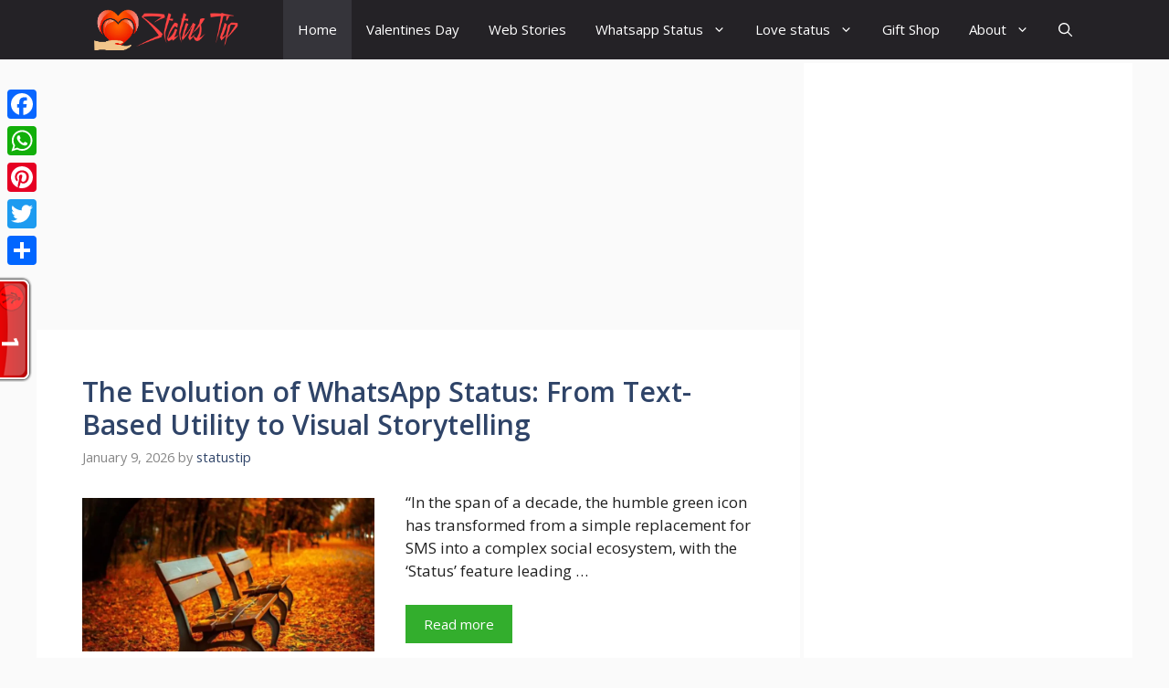

--- FILE ---
content_type: text/html; charset=utf-8
request_url: https://www.google.com/recaptcha/api2/aframe
body_size: -85
content:
<!DOCTYPE HTML><html><head><meta http-equiv="content-type" content="text/html; charset=UTF-8"></head><body><script nonce="X3ZYO8XTVKx5e0J3VOV8pQ">/** Anti-fraud and anti-abuse applications only. See google.com/recaptcha */ try{var clients={'sodar':'https://pagead2.googlesyndication.com/pagead/sodar?'};window.addEventListener("message",function(a){try{if(a.source===window.parent){var b=JSON.parse(a.data);var c=clients[b['id']];if(c){var d=document.createElement('img');d.src=c+b['params']+'&rc='+(localStorage.getItem("rc::a")?sessionStorage.getItem("rc::b"):"");window.document.body.appendChild(d);sessionStorage.setItem("rc::e",parseInt(sessionStorage.getItem("rc::e")||0)+1);localStorage.setItem("rc::h",'1768697327045');}}}catch(b){}});window.parent.postMessage("_grecaptcha_ready", "*");}catch(b){}</script></body></html>

--- FILE ---
content_type: text/javascript;charset=UTF-8
request_url: https://whos.amung.us/pingjs/?k=1qo43f904j&t=Whatsapp%20status%20download&c=t&x=https%3A%2F%2Fwww.statustip.com%2F&y=&a=1&d=1.621&v=27&r=1710
body_size: -171
content:
WAU_r_t('1','1qo43f904j',1);

--- FILE ---
content_type: text/javascript;charset=UTF-8
request_url: https://whos.amung.us/pingjs/?k=2y5osol0nu&t=Whatsapp%20status%20download&c=t&x=https%3A%2F%2Fwww.statustip.com%2F&y=&a=0&d=1.621&v=27&r=9153
body_size: -49
content:
WAU_r_t('1','2y5osol0nu',0);

--- FILE ---
content_type: application/javascript
request_url: https://t.dtscout.com/pv/?_a=v&_h=statustip.com&_ss=vmp20mny7c&_pv=1&_ls=0&_u1=1&_u3=1&_cc=us&_pl=d&_cbid=3kiu&_cb=_dtspv.c
body_size: -283
content:
try{_dtspv.c({"b":"chrome@131"},'3kiu');}catch(e){}